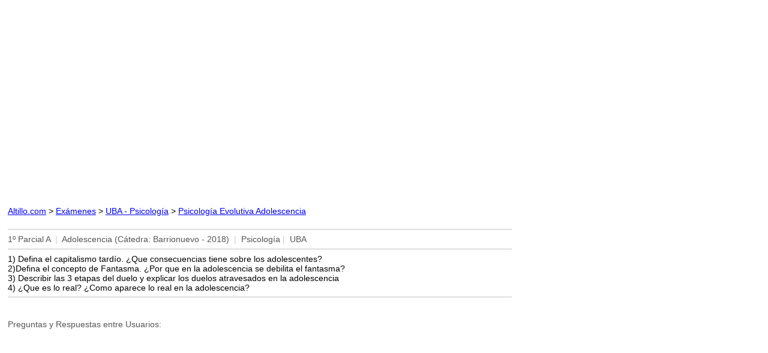

--- FILE ---
content_type: text/html
request_url: https://www.altillo.com/examenes/uba/psicologia/psicoevolad/psicoevado_2018_barr_1pa.asp
body_size: 1150
content:
<html>
<head>
<link rel="stylesheet" type="text/css" href="/examenes/exam.css">
<meta http-equiv="Content-Type" content="text/html; charset=windows-1252">
<meta name="GENERATOR" content="Microsoft FrontPage 6.0">
<meta name="ProgId" content="FrontPage.Editor.Document">
<meta name="viewport" content="width=device-width, initial-scale=1">
<title>1º Parcial A | Adolescencia (Barrionuevo - 2018) | Psicología | UBA</title></head>
<body><script type="4113849e2fd7a27a93ce70e6-text/javascript">
  (function(i,s,o,g,r,a,m){i['GoogleAnalyticsObject']=r;i[r]=i[r]||function(){
  (i[r].q=i[r].q||[]).push(arguments)},i[r].l=1*new Date();a=s.createElement(o),
  m=s.getElementsByTagName(o)[0];a.async=1;a.src=g;m.parentNode.insertBefore(a,m)
  })(window,document,'script','//www.google-analytics.com/analytics.js','ga');

  ga('create', 'UA-1467244-4', 'auto');
  ga('send', 'pageview');
</script>
<script async src="https://pagead2.googlesyndication.com/pagead/js/adsbygoogle.js?client=ca-pub-0987559880784543" crossorigin="anonymous" type="4113849e2fd7a27a93ce70e6-text/javascript"></script>
<ins class="adsbygoogle"
     style="display:block"
     data-matched-content-rows-num="1,1"
     data-matched-content-columns-num="1,2"
     data-matched-content-ui-type="text,image_stacked"
     data-ad-format="autorelaxed"
     data-ad-client="ca-pub-0987559880784543"
     data-ad-slot="4207806301"></ins>
<script type="4113849e2fd7a27a93ce70e6-text/javascript">
     (adsbygoogle = window.adsbygoogle || []).push({});
</script>
<p><p id="remove"><font face="Arial" size="2"><a href="../../../../index.asp" target="_top">Altillo.com</a>
&gt; <a href="../../../index.asp" target="_top">Exámenes</a> &gt; <a href="../index.asp" target="_top">UBA
- Psicología</a> &gt;
<a target="_top" href="index.asp">Psicología
Evolutiva Adolescencia</a></font></p></p>
<hr color="#C0C0C0" size="1">
<span class="exam_info">
1º Parcial A&nbsp; <span class="separator">|</span>&nbsp; Adolescencia (Cátedra: Barrionuevo - 2018)&nbsp; <span class="separator">|</span>&nbsp; 
Psicología <span class="separator">|</span>&nbsp; UBA</span><hr color="#C0C0C0" size="1">

<div class="exam_text">
1) Defina el capitalismo tardío. ¿Que consecuencias tiene sobre los 
adolescentes?<br>
2)Defina el concepto de Fantasma. ¿Por que en la adolescencia se debilita el 
fantasma?<br>
3) Describir las 3 etapas del duelo y explicar los duelos atravesados en la 
adolescencia<br>
4) ¿Que es lo real? ¿Como aparece lo real en la adolescencia?</div>
<div class="exam_info" id="hide_comment"><hr color="#C0C0C0" size="1">&nbsp;<p>Preguntas y Respuestas entre Usuarios:</div>
<div id="disqus_thread"></div>
<script type="4113849e2fd7a27a93ce70e6-text/javascript">
var disqus_config = function () {
this.page.url = "https://www.altillo.com" + window.location.pathname.toLowerCase();
this.page.category_id = '4279049';
};
(function() { 
var d = document, s = d.createElement('script');
s.src = '//altillo.disqus.com/embed.js';
s.setAttribute('data-timestamp', +new Date());
(d.head || d.body).appendChild(s);
})();
</script>
<script src="/cdn-cgi/scripts/7d0fa10a/cloudflare-static/rocket-loader.min.js" data-cf-settings="4113849e2fd7a27a93ce70e6-|49" defer></script></body>
</html>

--- FILE ---
content_type: text/html; charset=utf-8
request_url: https://www.google.com/recaptcha/api2/aframe
body_size: 266
content:
<!DOCTYPE HTML><html><head><meta http-equiv="content-type" content="text/html; charset=UTF-8"></head><body><script nonce="trS25UOfKxIevl0HS75KNw">/** Anti-fraud and anti-abuse applications only. See google.com/recaptcha */ try{var clients={'sodar':'https://pagead2.googlesyndication.com/pagead/sodar?'};window.addEventListener("message",function(a){try{if(a.source===window.parent){var b=JSON.parse(a.data);var c=clients[b['id']];if(c){var d=document.createElement('img');d.src=c+b['params']+'&rc='+(localStorage.getItem("rc::a")?sessionStorage.getItem("rc::b"):"");window.document.body.appendChild(d);sessionStorage.setItem("rc::e",parseInt(sessionStorage.getItem("rc::e")||0)+1);localStorage.setItem("rc::h",'1763437453171');}}}catch(b){}});window.parent.postMessage("_grecaptcha_ready", "*");}catch(b){}</script></body></html>

--- FILE ---
content_type: text/css
request_url: https://www.altillo.com/examenes/exam.css
body_size: 3
content:
<style type="text/css">
	html { background-color: #CCCCCC;}
	body { font-size: 100%; background-color: #FFFFFF; margin: 0px; padding: 1%; max-width: 840px;}

	@media print { #remove { display: none; }}
	
	.separator {color : #C9C9C9; }
	#remove	   {font-size: 0.875em; line-height: 200%} 	#remove font { font-size: inherit;}
	
	.exam_info {color : #555555; font-family: arial; font-size: 0.875em;}
	.exam_text {color : #000000; font-family: arial; font-size: 0.875em;}
	.exam_text img { max-width: 100%; height: auto}
	
    @media (max-width: 417px)
    	{
    	.exam_info {color : #343434; font-family: arial; font-size: 0.625em;}
    	.exam_text {color : #000000; font-family: arial; font-size: 1em;}
   		#remove	   {font-size: 0.75em !important;}
		}
		
	@media only screen and (max-device-width : 750px) and (orientation : landscape) {.exam_text {font-size: 1em;}}	/*landscape agranda texto */

	@media only screen and (min-device-width : 768px) and (max-device-width : 1024px) and (orientation : landscape) { body {max-width: 100%;}} /*iPad Land*/
	@media print { #remove { display: none; }}
</style>

--- FILE ---
content_type: text/plain
request_url: https://www.google-analytics.com/j/collect?v=1&_v=j102&a=1677044286&t=pageview&_s=1&dl=https%3A%2F%2Fwww.altillo.com%2Fexamenes%2Fuba%2Fpsicologia%2Fpsicoevolad%2Fpsicoevado_2018_barr_1pa.asp&ul=en-us%40posix&dt=1%C2%BA%20Parcial%20A%20%7C%20Adolescencia%20(Barrionuevo%20-%202018)%20%7C%20Psicolog%C3%ADa%20%7C%20UBA&sr=1280x720&vp=1280x720&_u=IEBAAEABAAAAACAAI~&jid=1088590332&gjid=267553114&cid=700499297.1763437452&tid=UA-1467244-4&_gid=1431440316.1763437452&_r=1&_slc=1&z=321616540
body_size: -450
content:
2,cG-MSN2MZB8LN